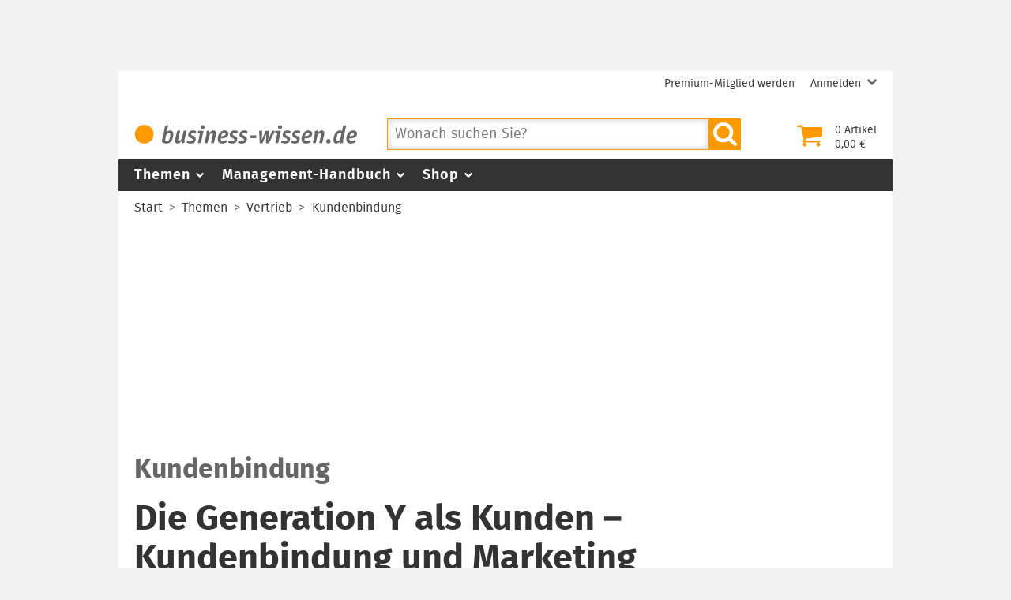

--- FILE ---
content_type: text/html; charset=utf-8
request_url: https://www.business-wissen.de/artikel/merkmale-der-generation-y-aus-marketingsicht/
body_size: 10630
content:
<!DOCTYPE html>
<html lang="de-DE">
<head>
    <meta charset="utf-8">

<!-- 
	This website is powered by TYPO3 - inspiring people to share!
	TYPO3 is a free open source Content Management Framework initially created by Kasper Skaarhoj and licensed under GNU/GPL.
	TYPO3 is copyright 1998-2026 of Kasper Skaarhoj. Extensions are copyright of their respective owners.
	Information and contribution at https://typo3.org/
-->


<title>Merkmale der Generation Y aus Marketingsicht</title>
<meta name="viewport" content="width=device-width, initial-scale=1">
<meta name="description" content="Lernen Sie das Kaufverhalten ✓ und die Merkmale ✓ der Generation Y kennen, um diese Zielgruppe zu erreichen.">
<meta name="robots" content="index,follow">
<meta name="canonical" content="https://www.business-wissen.de/artikel/merkmale-der-generation-y-aus-marketingsicht/">
<meta name="og:title" content="Merkmale der Generation Y aus Marketingsicht">
<meta name="og:description" content="Lernen Sie das Kaufverhalten ✓ und die Merkmale ✓ der Generation Y kennen, um diese Zielgruppe zu erreichen.">
<meta name="og:type" content="website">
<meta name="og:locale" content="de_DE">
<meta name="og:site_name" content="business-wissen.de">
<meta name="bwpage" content="12446">
<meta name="bwsection" content="article">
<meta name="bwcid" content="page_12446">
<meta name="bwgen" content="2026-01-27T10:28:23+01:00">


<link href="/static/bw/css/bwmain.css?1768233658" rel="stylesheet" >



<script src="/static/bw/ad/business-wissen.de.js?1769483402"></script>
<script src="https://securepubads.g.doubleclick.net/tag/js/gpt.js"></script>
<script type="application/ld+json">{"@context":"https:\/\/schema.org","@type":"Article","description":"Lernen Sie das Kaufverhalten \u2713 und die Merkmale \u2713 der Generation Y kennen, um diese Zielgruppe zu erreichen.","headline":"Kundenbindung: Die Generation Y als Kunden \u2013 Kundenbindung und Marketing","inLanguage":"de-DE","publisher":{"@type":"Organization","url":"https:\/\/www.business-wissen.de","name":"business-wissen.de","legalName":"b-WISE GmbH Business Wissen Information Service","@id":"https:\/\/www.business-wissen.de\/#organization"},"url":"https:\/\/www.business-wissen.de\/artikel\/merkmale-der-generation-y-aus-marketingsicht\/","breadcrumb":{"@type":"BreadcrumbList","itemListElement":[{"@type":"ListItem","item":{"@type":"WebPage","url":"https:\/\/www.business-wissen.de\/","name":"Start","@id":"https:\/\/www.business-wissen.de\/#webPage"},"position":1},{"@type":"ListItem","item":{"@type":"WebPage","url":"https:\/\/www.business-wissen.de\/thema\/","name":"Themen","@id":"https:\/\/www.business-wissen.de\/thema\/#webPage"},"position":2},{"@type":"ListItem","item":{"@type":"WebPage","url":"https:\/\/www.business-wissen.de\/thema\/vertrieb\/","name":"Vertrieb","@id":"https:\/\/www.business-wissen.de\/thema\/vertrieb\/#webPage"},"position":3},{"@type":"ListItem","item":{"@type":"WebPage","url":"https:\/\/www.business-wissen.de\/thema\/kundenbindung\/","name":"Kundenbindung","@id":"https:\/\/www.business-wissen.de\/thema\/kundenbindung\/#webPage"},"position":4}]},"alternativeHeadline":"Merkmale der Generation Y aus Marketingsicht","dateModified":"2023-12-07T07:08:17+01:00","datePublished":"2020-09-25T17:47:57+02:00","author":{"@type":"Person","name":"Sina-Michelle Ziegler","url":"https:\/\/www.business-wissen.de\/autor\/sina-michelle-ziegler\/","image":{"@type":"ImageObject","caption":"Sina-Michelle Ziegler","url":"https:\/\/www.business-wissen.de\/res\/autoren\/Ziegler_Sina-Michelle_bearb.PNG","@id":"https:\/\/www.business-wissen.de\/res\/autoren\/Ziegler_Sina-Michelle_bearb.PNG#imageObject"},"@id":"https:\/\/www.business-wissen.de\/autor\/sina-michelle-ziegler\/#person"},"@id":"https:\/\/www.business-wissen.de\/artikel\/merkmale-der-generation-y-aus-marketingsicht\/#article"}</script>
<script>window.dataLayer = window.dataLayer || [];</script>
<script>(function(w,d,s,l,i){w[l]=w[l]||[];w[l].push({'gtm.start':new Date().getTime(),event:'gtm.js'});var f=d.getElementsByTagName(s)[0],j=d.createElement(s),dl=l!='dataLayer'?'&l='+l:'';j.async=true;j.src='https://www.googletagmanager.com/gtm.js?id='+i+dl;f.parentNode.insertBefore(j,f);})(window,document,'script','dataLayer','GTM-P6TVPKJ6');</script>
<script>var _paq = _paq || [];if (window.location.href.indexOf("pk_campaign") == -1) {if (document.querySelector("link[rel='canonical']")) {_paq.push(["setCustomUrl",document.querySelector("link[rel='canonical']").getAttribute("href")]);}}_paq.push(["trackPageView"]);_paq.push(["enableLinkTracking"]);(function() {var u="//pi.business-wissen.de/js/";_paq.push(["setTrackerUrl", u]);_paq.push(["setAPIUrl", u]);_paq.push(["setSiteId",1]);var d=document, g=d.createElement("script"), s=d.getElementsByTagName("script")[0];g.type="text/javascript"; g.async=true; g.defer=true; g.src=u; s.parentNode.insertBefore(g,s);})();</script>
<script>(window.__ba = window.__ba || {}).publisher = window.__ba.publisher || {};
window.__ba.publisher.section = "wissen";
window.__ba.publisher.keywords = "fachartikel,kundenbindung";</script>
<script>var bwCartItems=0;var bwCartAmount="";var bwPm=false;var bwPmLock=false;var bwPmName="";</script>

<link rel="manifest" href="/static/bw/img/manifest.json" />
<link rel="shortcut icon" type="image/x-icon" href="/static/bw/img/favicon.ico" />
<link rel="icon" type="image/png" sizes="96x96" href="/static/bw/img/favicon.png" />
<link rel="apple-touch-icon" sizes="120x120" href="/static/bw/img/bw_apple-touch-120x120.png" />
<link rel="apple-touch-icon" sizes="152x152" href="/static/bw/img/bw_apple-touch-152x152.png" />
<link rel="apple-touch-icon" sizes="167x167" href="/static/bw/img/bw_apple-touch-167x167.png" />
<link rel="apple-touch-icon" sizes="180x180" href="/static/bw/img/bw_apple-touch-180x180.png" />
<link rel="icon" sizes="192x192" href="/static/bw/img/bw_android-chrome-192x192.png" />
<link rel="icon" type="image/svg+xml" sizes="any" href="/static/bw/img/bw_favicon.svg" />
<link rel="alternate" type="application/rss+xml" title="Neue Fachartikel bei business-wissen.de" href="https://www.business-wissen.de/rss/index.xml" />
<link rel="search" type="application/opensearchdescription+xml" href="/static/bw/sys/os.xml" title="business-wissen.de" />


</head>
<body class="dPage">

<!-- Google Tag Manager (noscript) -->
<noscript><iframe src="https://www.googletagmanager.com/ns.html?id=GTM-P6TVPKJ6" height="0" width="0" style="display:none;visibility:hidden"></iframe></noscript>
<!-- End Google Tag Manager (noscript) -->

<div class="pageWrapper">
	<div id="Ads_BA_BS" class="cAd cAdTopBanner"><script>document.querySelector("#Ads_BA_BS").addEventListener("__baSlotIsFilled", () => document.querySelector("#Ads_BA_BS").classList.add("BA-Ad-filled"));Ads_BA_AD("BS");</script></div>

	<div class="pageContainer">
		<header>
			<div class="pageHeader">
<div class="headerWrapper"><div class="userMenu"><ul class="userMenuList"><li class="nobupContent"><a href="/premium-mitgliedschaft/anmeldung/" class="menuItem"><span class="menuLabel label">Premium-Mitglied werden</span></a></li><li class="user hasSubmenu nobuContent"><a href="/login/?redirect_url=https%3A%2F%2Fwww.business-wissen.de%2Fartikel%2Fmerkmale-der-generation-y-aus-marketingsicht%2F&cHash=ffa01b5573f5b464cc1cdf7743385acc" class="menuItem"><span class="menuLabel label">Anmelden</span><svg class="icon iconAngleDown"><use xlink:href="/static/bw/img/symbol.svg#sAngleDown"/></svg></a><div class="subMenu"><ul class="metaSubMenu"><li><a href="/login/?redirect_url=https%3A%2F%2Fwww.business-wissen.de%2Fartikel%2Fmerkmale-der-generation-y-aus-marketingsicht%2F&cHash=ffa01b5573f5b464cc1cdf7743385acc" class="menuItem">Login</a></li><li><a href="/passwort-vergessen/" class="menuItem">Passwort vergessen</a></li></ul></div></li></ul></div>
<div class="headerHead"><div class="headerLeft"><a href="/"><svg class="logo image"><use xlink:href="/static/bw/img/symbol.svg#sLogo"/></svg></a></div><div class="headerRight"><a class="cart empty" href="/warenkorb/"><div class="cartIcon"><svg class="icon"><use xlink:href="/static/bw/img/symbol.svg#sCart"/></svg></div><div class="cartContent"><div class=""><span class="cartItemsNumber">0</span> Artikel</div><div class=""><span class="cartAmount">2,50</span> €</div></div></a><div class="mobileButton searchButton fPointer"><svg class="icon"><use xlink:href="/static/bw/img/symbol.svg#sSearch"/></svg></div><div class="mobileButton cartButton"><a href="/warenkorb/"><svg class="icon"><use xlink:href="/static/bw/img/symbol.svg#sCart"/></svg></a></div><div class="mobileButton mMenuButton"><div class="itemWrapper"><span class="lineItem"></span><span class="lineItem"></span><span class="lineItem"></span></div></div></div><div id="searchForm"><form class="autocomplete" method="get" name="data" action="/"><input type="hidden" name="id" value="84" id="searchUidInput" /><input type="hidden" name="doctype" value="0" id="searchDoctypeInput" /><div class="searchFormInput"><input name="q" placeholder="Wonach suchen Sie?" class="searchQuery" value="" type="text" autocomplete="off" /></div><button type="submit" class="fPointer"><svg class="icon"><use xlink:href="/static/bw/img/symbol.svg#sSearch"/></svg></button></form></div>
</div>
</div></div>

			<div class="pageNavigation"><div class="navigationWrapper"><nav class="mainMenu"><ul><li class="hasSubmenu"><a class="menuItem" href="/thema/">Themen<svg class="icon fIcon-1 iconAngleDown"><use xlink:href="/static/bw/img/symbol.svg#sAngleDown"/></svg></a><div class="subMenuWrapper"><div class="mainSubMenu"><div class="subMenuContainer"><a class="menuItem" href="/thema/arbeitsmethoden/">Arbeitsmethoden</a><a class="menuItem" href="/thema/beschaffung/">Beschaffung</a><a class="menuItem" href="/thema/controlling/">Controlling</a><a class="menuItem" href="/thema/fuehrung/">Führung</a><a class="menuItem" href="/thema/iuk-technik/">Informationstechnik</a></div><div class="subMenuContainer"><a class="menuItem" href="/thema/marketing/">Marketing</a><a class="menuItem" href="/thema/organisation/">Organisation</a><a class="menuItem" href="/thema/personal/">Personal</a><a class="menuItem" href="/thema/produktmanagement/">Produktmanagement</a><a class="menuItem" href="/thema/projektmanagement/">Projektmanagement</a></div><div class="subMenuContainer"><a class="menuItem" href="/thema/prozessmanagement/">Prozessmanagement</a><a class="menuItem" href="/thema/qualitaetsmanagement/">Qualitätsmanagement</a><a class="menuItem" href="/thema/unternehmensfuehrung/">Unternehmensführung</a><a class="menuItem" href="/thema/vertrieb/">Vertrieb</a></div></div></div>
</li><li class="hasSubmenu"><a class="menuItem" href="/management-handbuch/">Management-Handbuch<svg class="icon fIcon-1 iconAngleDown"><use xlink:href="/static/bw/img/symbol.svg#sAngleDown"/></svg></a><div class="subMenuWrapper"><div class="mainSubMenu"><div class="subMenuContainer"><a class="menuItem" href="/management-handbuch/arbeitstechniken/">Arbeitstechniken</a><a class="menuItem" href="/management-handbuch/beruf-karriere/">Beruf + Karriere</a><a class="menuItem" href="/management-handbuch/beschaffung/">Beschaffung</a><a class="menuItem" href="/management-handbuch/controlling-buchhaltung/">Controlling</a><a class="menuItem" href="/management-handbuch/unternehmensfinanzierung/">Finanzierung</a></div><div class="subMenuContainer"><a class="menuItem" href="/management-handbuch/mitarbeiterfuehrung/">Führung</a><a class="menuItem" href="/management-handbuch/marketing/">Marketing</a><a class="menuItem" href="/management-handbuch/organisation/">Organisation</a><a class="menuItem" href="/management-handbuch/personalmanagement/">Personal</a><a class="menuItem" href="/management-handbuch/produktmanagement/">Produktmanagement</a></div><div class="subMenuContainer"><a class="menuItem" href="/management-handbuch/projektmanagement/">Projektmanagement</a><a class="menuItem" href="/management-handbuch/qualitaetsmanagement/">Qualitätsmanagement</a><a class="menuItem" href="/management-handbuch/unternehmensfuehrung/">Unternehmensführung</a><a class="menuItem" href="/management-handbuch/vertrieb/">Vertrieb</a></div></div></div>
</li><li class="hasSubmenu"><a class="menuItem" href="/shop/">Shop<svg class="icon fIcon-1 iconAngleDown"><use xlink:href="/static/bw/img/symbol.svg#sAngleDown"/></svg></a><div class="subMenuWrapper"><div class="mainSubMenu"><div class="subMenuContainer"><a class="menuItem" href="/shop/themen/arbeitsmethoden/">Arbeitsmethoden</a><a class="menuItem" href="/shop/themen/beschaffung/">Beschaffung</a><a class="menuItem" href="/shop/themen/controlling/">Controlling</a><a class="menuItem" href="/shop/themen/fuehrung/">Führung</a><a class="menuItem" href="/shop/themen/marketing/">Marketing</a></div><div class="subMenuContainer"><a class="menuItem" href="/shop/themen/organisation/">Organisation</a><a class="menuItem" href="/shop/themen/personal/">Personal</a><a class="menuItem" href="/shop/themen/produktmanagement/">Produktmanagement</a><a class="menuItem" href="/shop/themen/projektmanagement/">Projektmanagement</a><a class="menuItem" href="/shop/themen/prozessmanagement/">Prozessmanagement</a></div><div class="subMenuContainer"><a class="menuItem" href="/shop/themen/qualitaetsmanagement/">Qualitätsmanagement</a><a class="menuItem" href="/shop/themen/unternehmensfuehrung/">Unternehmensführung</a><a class="menuItem" href="/shop/themen/vertrieb/">Vertrieb</a></div></div></div>
</li><li class="hasSubmenu nobupContent login"><span class="menuItem">Anmelden<svg class="icon fIcon-1 iconAngleDown"><use xlink:href="/static/bw/img/symbol.svg#sAngleDown"/></svg></span><div class="subMenuWrapper"><div class="mainSubMenu"><div class="subMenuContainer"><div class="menuItem"><a href="/login/?redirect_url=https%3A%2F%2Fwww.business-wissen.de%2Fartikel%2Fmerkmale-der-generation-y-aus-marketingsicht%2F&cHash=ffa01b5573f5b464cc1cdf7743385acc">Login</a></div><div class="menuItem"><a href="/passwort-vergessen/">Passwort vergessen</a></div></div></div></div>
<li class="nobupContent become-premium"><a class="menuItem" href="/premium-mitgliedschaft/anmeldung/">Premium-Mitglied werden</a></li><li class="bupContent user"><a class="menuItem" href="/kundencenter/"><svg class="icon menuIcon"><use xlink:href="/static/bw/img/symbol.svg#sUser"/></svg><span class="menuLabel">Mein Konto</span></a></li><li class="bupContent logout"><a class="menuItem" href="/login/?login=logout&cHash=57ddd696a612171755d92049b62c5c7c"><svg class="icon fIcon-2 menuIcon"><use xlink:href="/static/bw/img/symbol.svg#sLogout"/></svg><span class="menuLabel">Abmelden</span></a></li></ul></nav>
</div></div>

			<div class="pageBreadcrumb"><div class="breadcrumbWrapper"><nav class="breadcrumb"><ul><li><a href="/">Start</a></li><li><a href="/thema/">Themen</a></li><li><a href="/thema/vertrieb/">Vertrieb</a></li><li><a href="/thema/kundenbindung/">Kundenbindung</a></li></ul></nav></div></div>

		</header>
		<main>
			<div id="Ads_BA_FLB" class="cAd cAdBillboard"><script>document.querySelector("#Ads_BA_FLB").addEventListener("__baSlotIsFilled", () => document.querySelector("#Ads_BA_FLB").classList.add("BA-Ad-filled"));Ads_BA_AD("FLB");</script></div>

			
	<article class="cPage cArticlePage">
		<div class="cPageHead">
<div class="cPageMeta"><h1><span class="supTitle">Kundenbindung</span><span class="title">Die Generation Y als Kunden – Kundenbindung und Marketing</span></h1><div class="lead">Wie erreichen Sie die Generation Y? Welche Besonderheiten dieser Kundengruppe sollten Sie kennen? In diesem Artikel erfahren Sie außerdem, wie Sie Menschen aus dieser Gruppe an Ihr Unternehmen binden.</div></div>
</div>

		<div class="cPageContent">
			<div id="Ads_BA_CAD2" class="cAd cAdCad2"><script>document.querySelector("#Ads_BA_CAD2").addEventListener("__baSlotIsFilled", () => document.querySelector("#Ads_BA_CAD2").classList.add("BA-Ad-filled"));Ads_BA_AD("CAD2");</script></div>

			<div id="c60716" class="cBlock">
<div class="cBody cBodyText"><h2>Was zeichnet die Generation Y aus?</h2><p>Die Generation Y als Kundengruppe sondiert den Markt zunächst sehr genau, bevor sie eine endgültige Entscheidung trifft. Preise und Serviceleistungen werden genau verglichen, Bewertungen gelesen und Produktalternativen recherchiert.</p>
<p>Daher ist es besonders wichtig, eine starke und vor allem emotionale Bindung zur Generation Y aufzubauen, sodass ein Kunde aus dieser Kundengruppe nicht zur Konkurrenz abwandert.</p></div></div><div id="c60717" class="cBlock">
<div class="cBody cBodyText"><h2>Was beduetet Generation Y?</h2><p>Die Mitglieder der Generation Y sind jene Personen, die zwischen 1980 und 1999 geboren wurden. Sie werden auch als Digital Natives, Generation Me oder Millennials bezeichnet.</p>
<p>Das Y steht für das englische „WHY?“, was im Deutschen „Warum?“ bedeutet. Dieses „Warum?“ begleitet das Denken und Handeln der Generation Y.</p></div></div><aside class="cBlock cAside cAsideProduct"><div class="cHeading"><span>Produktempfehlung</span></div><div class="cBody cList"><article class="cItem product hasImage"><div class="cItemImage"><a href="/produkt/2590/kundensegmentierung/" data-adclick="4:2:product_2590"><img src="/static/img/product/99082/sm_99082_4fd199ca7f144757eff468fc1cd6edc4.png" width="160" /></a></div><div class="cItemBody"><a href="/produkt/2590/kundensegmentierung/" class="cItemLink" data-adclick="4:2:product_2590"><div class="heading"><span class="supTitle">Dokumentenpaket</span><span class="title">Kundensegmentierung</span></div><div class="description"><div class="teaser">Kunden in unterschiedliche Kundensegmente einteilen ▪ Modelle zur Abgrenzung von Zielgruppen für Produkte und Werbung ▪ mit Vorlagen zum Persona-Konzept ▪ und für die Clusteranalyse</div><div class="teaser">64 Seiten E-Book, 5 Excel-Vorlagen, 8 Vorlagen und 1 Formular</div><div class="price"><div class="priceRegular"><span class="totalPrice">15,80</span></div></div></div></a></div></article>
</div></aside><div id="c60718" class="cBlock">
<div class="cBody cBodyText"><h2>Kaufverhalten und Merkmale der Generation Y</h2><p>Bis heute sind die charakteristischen Merkmale der Generation&nbsp;Y nicht klar definiert: Es sind Individualisten mit vielen Gemeinsamkeiten. Ein einheitliches Bild ist nicht erkennbar.</p>
<p>Was bekannt ist: Die Generation&nbsp;Y hat eine hohe Kaufkraft und einen enormen Anspruch an die Serviceleistungen und zwischenmenschlichen Beziehungen zum Unternehmen.</p>
<p>Die Mitglieder sind sehr in Marketing und Technologie versiert und schätzen virales Marketing besonders. Folgende Merkmale prägen die Menschen der Generation&nbsp;Y:</p><ul> 	<li>Wunsch nach genügend Freiräumen zur Selbstverwirklichung</li> 	<li>ausgeglichenes Verhältnis zwischen Beruf und Freizeit</li> 	<li>Konsumdenken und Individualismus</li> 	<li>Zukunftssorgen wie Klimawandel, Finanz- und Wirtschaftskrisen</li> 	<li>Hinterfragen bestehender Strukturen</li> 	<li>Lebensfreude wichtiger als Status und Prestige</li> </ul></div></div><div id="Ads_BA_VID" class="cAd cAdVideo"><script>document.querySelector("#Ads_BA_VID").addEventListener("__baSlotIsFilled", () => document.querySelector("#Ads_BA_VID").classList.add("BA-Ad-filled"));Ads_BA_AD("VID");</script></div>
<div id="c60719" class="cBlock">
<div class="cBody cBodyText"><h2>Welche Kommunikationskanäle die Generation Y bevorzugt</h2><p>Die Generation&nbsp;Y ist mit der digitalen Welt groß geworden. Schnelle Kommunikation via Computer oder Smartphone werden als selbstverständlich wahrgenommen und gehören zum Alltag. Diese bevorzugten Kommunikationswege spiegeln sich auch in der Kommunikation mit Unternehmen wider. Mitglieder der Generation&nbsp;Y kommunizieren ganz unkompliziert via E-Mail, Chat oder App. Auch soziale Netzwerke stehen bei der Interaktion mit Unternehmen im Mittelpunkt.<br> <br> <strong>Chats</strong> können etwa ein Kommunikationsweg für Anfragen, Probleme oder Reklamationen sein. Wohingegen <strong>Social-Media-Kanäle</strong> eher dazu geeignet sind, exklusiven Content anzubieten, Vertrauen aufzubauen und die Marke im Bewusstsein dieser Kunden zu stärken. Dafür bieten Social-Media-Kanäle viele Möglichkeiten für die Interaktion mit den einzelnen Menschen der Generation&nbsp;Y.</p></div></div><aside class="cBlock cAside cAsideArticle"><div class="cHeading"><span>Weiterlesen</span></div><div class="cBody cList"><article class="cItem hasImage"><div class="cItemImage"><a href="/hb/persona-erstellen-anleitung-beispiel-vorlagen/" data-adclick="4:1:article_12278"><div class="chapterIcon"><div class="iconChapterNumber">082</div><svg class="icon iconChapter"><use xlink:href="/static/bw/img/symbol.svg#sChapter"/></svg></div></a></div><div class="cItemBody"><a href="/hb/persona-erstellen-anleitung-beispiel-vorlagen/" data-adclick="4:1:article_12278" class="cItemLink"><div class="heading"><span class="supTitle">Kundensegmentierung</span><span class="title">Mit dem Persona-Konzept Kundensegmente beschreiben</span></div><div class="description"><div class="teaser">Wie Sie Ihre Kunden als Persona beschreiben und damit alle kauf- und entscheidungsrelevanten Aspekte in einer anschaulichen, einfachen und nützlichen Übersicht zusammenfassen.</div></div></a></div></article>
</div></aside>
<div id="c60720" class="cBlock">
<div class="cBody cBodyText"><h2>Wie Sie die Generation Y erreichen</h2><p>Sprachlich hat die Generation&nbsp;Y folgende Präferenzen:</p><ul> 	<li>kurze Formulierungen</li> 	<li>klare Texte</li> 	<li>Verwendung von Abkürzungen</li> </ul><p>Emojis stellen dabei persönliche Stimmungslagen und Gefühle dar. Der Tonfall ist eher freundschaftlich und umgangssprachlich, nicht akademisch. Die „Du-Politik“ soll eine persönliche Beziehung herstellen.</p>
<p>Die Generation Y wünscht sich Transparenz und Offenheit auf allen Kommunikationswegen. Zum Beispiel bei einer Bestellung im Online-Shop: Der Bestellstatus sollte immer aktuell und transparent sein, zusätzliche Information zur Bestellung, zum Versand, zum Produkt oder zu anderen passenden Produkten sind interessant und ein Echtzeit-Versand-Tracking wird geschätzt. Die Mitglieder sind wissbegierig und wünschen sich eine authentische und ehrliche Kommunikation auf Augenhöhe.</p></div></div><div id="c60721" class="cBlock">
<div class="cBody cBodyText"><h2>Generation Y steht für neue Werte ein</h2><p>Die individuelle Weiterentwicklung und die Entfaltung des eigenen Potenzials liegen der Generation&nbsp;Y am Herzen. Dies lässt sich nutzen, indem Mitglieder dieser Generation in den Produktentwicklungsprozess eingebunden werden. Co-Kreation als Maßnahme kann zum Beispiel zu einer langfristigen Innovationsstrategie werden.</p></div></div><aside class="cBlock cAside cAsideArticle"><div class="cHeading"><span>Weiterlesen</span></div><div class="cBody cList"><article class="cItem hasImage"><div class="cItemImage"><a href="/hb/kundeninformationen-sammeln-und-analysieren/" data-adclick="4:1:article_11103"><div class="chapterIcon"><div class="iconChapterNumber">010</div><svg class="icon iconChapter"><use xlink:href="/static/bw/img/symbol.svg#sChapter"/></svg></div></a></div><div class="cItemBody"><a href="/hb/kundeninformationen-sammeln-und-analysieren/" data-adclick="4:1:article_11103" class="cItemLink"><div class="heading"><span class="supTitle">Kundenanalyse</span><span class="title">Informationen zum Kunden sammeln</span></div><div class="description"><div class="teaser">Durch eine Kundenanalyse lernen Sie Ihre Kunden kennen. Aber wie funktioniert die Kundenanalyse? Welche Kundendaten sind wirklich wichtig? Und welche Ziele verfolgen Unternehmen mit der Auswertung?</div></div></a></div></article>
</div></aside>

		</div>
		<div class="cPageSidebar">
			<aside class="cBlock cArticleInfo cAuthor"><div class="cBlockHeading">Autorin</div><div class="cBody cList"><div class="cItem"><a rel="author" href="/autor/sina-michelle-ziegler/"><figure class="person"><img src="/res/_processed_/b/f/csm_Ziegler_Sina-Michelle_bearb_8d4389597f.png" alt="Sina-Michelle Ziegler" title="Sina-Michelle Ziegler" width="120" height="120" /></figure></a><div class="name"><a rel="author" href="/autor/sina-michelle-ziegler/">Sina-Michelle Ziegler</a></div><div class="description">Expertin für Unternehmenskommunikation</div><div class="company"><a href="https://www.praemie-direkt.de" target="_blank" class="externalLink">PRÄMIE DIREKT GmbH</a></div></div></div></aside><aside class="cBlock cArticleInfo cRating"><div class="cBlockHeading">Artikel bewerten</div><div class="cBody fPointer"><div class="cRatingCanvas"><div class="icon iconRating iconRatingOn bwRatingStar1"></div><div class="icon iconRating iconRatingOn bwRatingStar2"></div><div class="icon iconRating iconRatingOn bwRatingStar3"></div><div class="icon iconRating iconRatingOn bwRatingStar4"></div><div class="icon iconRating iconRatingHalf bwRatingStar5"></div></div> <span class="info label">(<span class="bwRatingCount">2</span> <span class="bwRatingCountLabel">Bewertungen</span>)</span></div></aside>
<aside class="cBlock cArticleInfo cSocialMedia"><div class="cBlockHeading">Artikel teilen</div><div class="cBody"><a class="facebook iconShare" href="https://www.facebook.com/sharer.php?u=https%3A%2F%2Fwww.business-wissen.de%2Fartikel%2Fmerkmale-der-generation-y-aus-marketingsicht%2F%3Fref%3Dfb&" title="Diesen Artikel bei Facebook teilen" target="_blank"><svg class="icon"><use xlink:href="/static/bw/img/symbol.svg#sFacebook"/></svg></a><a class="xblog iconShare" href="https://twitter.com/intent/tweet?url=https%3A%2F%2Fwww.business-wissen.de%2Fartikel%2Fmerkmale-der-generation-y-aus-marketingsicht%2F%3Fref%3Dtw&text=Merkmale+der+Generation+Y+aus+Marketingsicht&" title="Diesen Artikel bei X teilen" target="_blank"><svg class="icon"><use xlink:href="/static/bw/img/symbol.svg#sXblog"/></svg></a><a class="linkedin iconShare" href="https://www.linkedin.com/shareArticle?mini=true&url=https%3A%2F%2Fwww.business-wissen.de%2Fartikel%2Fmerkmale-der-generation-y-aus-marketingsicht%2F%3Fref%3Dli&title=Merkmale+der+Generation+Y+aus+Marketingsicht&" title="Diesen Artikel bei LinkedIn teilen" target="_blank"><svg class="icon"><use xlink:href="/static/bw/img/symbol.svg#sLinkedin"/></svg></a><a class="xing iconShare" href="https://www.xing.com/spi/shares/new?url=https%3A%2F%2Fwww.business-wissen.de%2Fartikel%2Fmerkmale-der-generation-y-aus-marketingsicht%2F%3Fref%3Dxi&" title="Diesen Artikel bei Xing teilen" target="_blank"><svg class="icon"><use xlink:href="/static/bw/img/symbol.svg#sXing"/></svg></a><a class="mail iconShare" href="mailto:?subject=Merkmale%20der%20Generation%20Y%20aus%20Marketingsicht&body=Ein%20interessanter%20Artikel%20bei%20business-wissen.de%3A%0A%0A%2AMerkmale%20der%20Generation%20Y%20aus%20Marketingsicht%2A%0A%0Ahttps%3A%2F%2Fwww.business-wissen.de%2Fartikel%2Fmerkmale-der-generation-y-aus-marketingsicht%2F%0A%0A" title="per E-Mail verschicken" target="_blank"><svg class="icon"><use xlink:href="/static/bw/img/symbol.svg#sEmail"/></svg></a></div></aside><aside class="cBlock cArticleInfo"><div class="cBlockHeading">zuletzt aktualisiert</div><time class="cBody datePublished">7. Dezember 2023</time></aside>
			<div id="Ads_BA_CAD" class="cAd cAdCad"><script>document.querySelector("#Ads_BA_CAD").addEventListener("__baSlotIsFilled", () => document.querySelector("#Ads_BA_CAD").classList.add("BA-Ad-filled"));Ads_BA_AD("CAD");</script></div>

			<div id="Ads_BA_BUT" class="cAd cAdBut"><script>document.querySelector("#Ads_BA_BUT").addEventListener("__baSlotIsFilled", () => document.querySelector("#Ads_BA_BUT").classList.add("BA-Ad-filled"));Ads_BA_AD("BUT");</script></div>

			<div id="Ads_BA_BUT2" class="cAd cAdBut2"><script>document.querySelector("#Ads_BA_BUT2").addEventListener("__baSlotIsFilled", () => document.querySelector("#Ads_BA_BUT2").classList.add("BA-Ad-filled"));Ads_BA_AD("BUT2");</script></div>

			<aside class="cBlock ctaPremium stickyBox"><div class="ctaCard"><div class="cardText">Alles sofort lesen & Vorlagen herunterladen.</div><div class="cardPrice">→ nur <span class="price trailingCurrency"><span class="priceRegular"><span class="totalPrice">66,00</span></span></span> pro Jahr*</div><div class="cardFootnote">*Preis enthält 19% MwSt. und ist gültig in Deutschland. In anderen Ländern ggf. abweichend.</div><div class="linkButton"><a href="/premium-mitgliedschaft/anmeldung/" class="button" data-adclick="5:0:page_86">Jetzt Premium-Mitglied werden</a></div></div></aside>
		</div>
	</article>
	
		<section class="cStage">
			<h2 class="cStageHeading"><span>Dazu im Management-Handbuch</span></h2>
			<div class="cStageBody cList">
				
					<article class="cItem hasImage"><div class="cItemImage"><a href="/hb/persona-erstellen-anleitung-beispiel-vorlagen/"><div class="chapterIcon"><div class="iconChapterNumber">082</div><svg class="icon iconChapter"><use xlink:href="/static/bw/img/symbol.svg#sChapter"/></svg></div></a></div><div class="cItemBody"><a href="/hb/persona-erstellen-anleitung-beispiel-vorlagen/" class="cItemLink"><div class="heading"><span class="title">Mit dem Persona-Konzept Kundensegmente beschreiben</span></div><div class="description"><div class="teaser">Wie Sie Ihre Kunden als Persona beschreiben und damit alle kauf- und entscheidungsrelevanten Aspekte in einer anschaulichen, einfachen und nützlichen Übersicht zusammenfassen.</div></div></a></div></article>

					<article id="nativendo-infeed" class="cItem cAd"></article>

				
					<article class="cItem chapter hasImage"><div class="cItemImage"><a href="/kapitel/kundenanalyse/"><div class="chapterIcon"><div class="iconChapterNumber">010</div><svg class="icon iconChapter"><use xlink:href="/static/bw/img/symbol.svg#sChapter"/></svg></div></a></div><div class="cItemBody"><a href="/kapitel/kundenanalyse/" class="cItemLink"><div class="heading"><span class="supTitle">Kapitel 010</span><span class="title">Kundenanalyse</span></div><div class="description"><div class="teaser">Informationen über Kunden sammeln und auswerten ▪ Kundenerwartungen und Anforderungen verstehen ▪ mit Excel-Tool für die Berechnung des Kundenwerts</div><div class="teaser">58 Seiten E-Book, 14 Excel-Vorlagen, 12 Vorlagen und 2 Formulare</div></div></a></div></article>

					
				
			</div>
		</section>
	

	
		<section class="cStage cStageColumns">
			<h2 class="cStageHeading"><span>Weiterlesen</span></h2>
			<div class="cStageBody cList">
				
					<article class="cItem"><div class="cItemBody"><a href="https://www.business-wissen.de/artikel/kundenbeirat-einrichten-emotionale-kundenbindung-staerken/" class="cItemLink"><div class="heading"><span class="supTitle">Kundenbindung</span><span class="title">So setzen Sie einen Kundenbeirat ein</span></div><div class="description"><div class="teaser">Ein Kundenbeirat stellt eine emotionale Bindung zwischen Kunden und Unternehmen her. Er schafft Vertrauen, hilft, Produkte und Services zu verbessern, und kann neue Geschäftsideen generieren. Wie wird…</div></div></a></div></article>

				
					<article class="cItem"><div class="cItemBody"><a href="/artikel/mustervorlage-inhalt-einer-auftragsbestaetigung/" class="cItemLink"><div class="heading"><span class="supTitle">Verkaufsabschluss</span><span class="title">Inhalt einer Auftragsbestätigung – Mustervorlage</span></div><div class="description"><div class="teaser">Nach Vertragsabschluss kann eine Auftragsbestätigung helfen, die Kundenzufriedenheit zu steigern und Bedenken auszuräumen. Welche Inhalte gehören in eine schriftliche Auftragsbestätigung? Zwei…</div></div></a></div></article>

				
					<article class="cItem"><div class="cItemBody"><a href="/artikel/kundenorientierung-im-unternehmen-verankern/" class="cItemLink"><div class="heading"><span class="supTitle">Kundenbeziehung</span><span class="title">Wie echte Kundenorientierung im Unternehmen verankert wird</span></div><div class="description"><div class="teaser">Echte Kundenorientierung ist weit mehr als das Gegengeschäft „Kundenbedürfnis erfüllen und dafür Auftrag erhalten“. Sie basiert auf der Haltung der Führungskräfte und der Mitarbeitenden, die das Wohl…</div></div></a></div></article>

				
			</div>
		</section>
	
	
		<section class="cStage">
			<h2 class="cStageHeading"><span>Vorlagen nutzen</span></h2>
			<div class="cStageBody cStageBodyImage cList">
				
					<article class="cItem product hasImage"><div class="cItemImage"><a href="/produkt/5897/optimale-bestellmenge-und-optimale-losgroesse-nach-der-andler-formel/"><img src="/static/img/product/9911753/sm_9911753_73ba3ae59baee197bf1b1dd9cbaeb50f2f88ecd7.png" width="160" /></a></div><div class="cItemBody"><a href="/produkt/5897/optimale-bestellmenge-und-optimale-losgroesse-nach-der-andler-formel/" class="cItemLink"><div class="heading"><span class="supTitle">Excel-Vorlage</span><span class="title">Optimale Bestellmenge und optimale Losgröße nach der Andler-Formel</span></div><div class="description"><div class="teaser">2 Tabellen + Diagramm</div><div class="price"><div class="priceRegular"><span class="totalPrice">4,80</span></div></div></div></a></div></article>

				
					<article class="cItem product hasImage"><div class="cItemImage"><a href="/produkt/8892/8-wochen-plan-fuer-digitales-onboarding/"><img src="/static/img/product/9911903/sm_9911903_8fd3bd54aa97d63634cc650574d04a945b123bb0.png" width="160" /></a></div><div class="cItemBody"><a href="/produkt/8892/8-wochen-plan-fuer-digitales-onboarding/" class="cItemLink"><div class="heading"><span class="supTitle">Vorlage</span><span class="title">8-Wochen-Plan für digitales Onboarding</span></div><div class="description"><div class="teaser">So gelingt das digitale Onboarding ▪ Neue Mitarbeitende Schritt für Schritt einarbeiten ▪ fachlich kompetent machen und ▪ sozial integrieren</div><div class="teaser">5 Seiten</div><div class="price"><div class="priceRegular"><span class="totalPrice">5,80</span></div></div></div></a></div></article>

				
					<article class="cItem product hasImage"><div class="cItemImage"><a href="/produkt/8633/qualitaetsregelkarte-mit-messdaten-und-auswertung/"><img src="/static/img/product/9926702/sm_9926702_257d16daf2e7eb0727f99b042eb148e7d889840e.png" width="160" /></a></div><div class="cItemBody"><a href="/produkt/8633/qualitaetsregelkarte-mit-messdaten-und-auswertung/" class="cItemLink"><div class="heading"><span class="supTitle">Excel-Vorlage</span><span class="title">Qualitätsregelkarte mit Messdaten und Auswertung</span></div><div class="description"><div class="teaser">Beliebig viele Stichproben und Messwerte erfassen ▪ Verlauf der Messungen im Diagramm erkennen ▪ Abweichungen von Soll- und Toleranzwerten visualisieren</div><div class="teaser">2 Tabellen + Diagramm</div><div class="price"><div class="priceRegular"><span class="totalPrice">7,80</span></div></div></div></a></div></article>

				
			</div>
		</section>
	

	
	<section class="cStage cStageColumns">
		<h2 class="cStageHeading"><span>Excel-Tipps</span></h2>
		<div class="cStageBody cList">
			
				<article class="cItem"><div class="cItemBody"><a href="/artikel/power-query-wie-sie-selbst-definierte-listen-erstellen/" class="cItemLink"><div class="heading"><span class="supTitle">Power Query</span><span class="title">Wie Sie selbst definierte Listen erstellen</span></div><div class="description"><div class="teaser">Mit diesen M-Code-Befehlen erzeugen Sie in Power Query schnell und einfach Listen für Ihre Zwecke zur Datenauswertung. Zum Beispiel Listen mit Zahlen, Begriffen oder Datumswerten.</div></div></a></div></article>

			
				<article class="cItem"><div class="cItemBody"><a href="/artikel/excel-tipp-jahresbudget-mit-power-query-auf-monate-aufteilen/" class="cItemLink"><div class="heading"><span class="supTitle">Excel-Tipp</span><span class="title">Jahresbudget mit Power Query auf Monate aufteilen</span></div><div class="description"><div class="teaser">Wie Sie mithilfe von Power Query Zahlen in umfangreichen Listen schnell und einfach auf mehrere Zeilen aufteilen. Zum Beispiel das Jahresbudget mehrerer Abteilungen auf einzelne Monate.</div></div></a></div></article>

			
				<article class="cItem"><div class="cItemBody"><a href="/artikel/excel-tipp-laufende-summen-in-power-query-berechnen/" class="cItemLink"><div class="heading"><span class="supTitle">Excel-Tipp</span><span class="title">Laufende Summen in Power Query berechnen</span></div><div class="description"><div class="teaser">Erfahren Sie, wie Sie in Power Query einen fortlaufenden Saldo (laufende Summe) mit der Funktion List.Range und List.Sum berechnen können.</div></div></a></div></article>

			
		</div>
		<div class="cStageFoot"><a class="fLinkLine" href="/excel-tipps/">Mehr Excel-Tipps</a></div>
	</section>



			<div id="Ads_BA_TEXT" class="cAd cAdText"><script>document.querySelector("#Ads_BA_TEXT").addEventListener("__baSlotIsFilled", () => document.querySelector("#Ads_BA_TEXT").classList.add("BA-Ad-filled"));Ads_BA_AD("TEXT");</script></div>

		</main>
		<footer class="pageFooter">
			<div class="footerWrapper"><nav><div class="cHeading">Hilfe &amp; Service</div><ul class="footerMenu"><li><a href="/ueber-uns/">Über uns</a></li><li><a href="/faq/">Fragen &amp; Antworten</a></li><li><a href="/kontakt/">Kontakt</a></li><li><a href="/impressum/">Impressum</a></li><li><a href="/datenschutz/">Datenschutz</a></li><li><a onclick="Ads_BA_privacyManager(562521)" class="fPointer">Datenschutzeinstellungen</a></li><li><a href="/nutzungs-und-geschaeftsbedingungen/">Nutzungs- und Geschäftsbedingungen</a></li><li><a href="/nutzungs-und-geschaeftsbedingungen/#c2">Widerrufsrecht</a></li><li><a href="/media-daten/">Media-Daten</a></li><li><a href="/gastautorin-werden/">Gastautor werden</a></li><li><a href="/kostenlose-downloads/">Kostenlose Vorlagen</a></li><li><a href="/newsletter/">Newsletter</a></li><li><a href="/rss-newsfeed/">RSS-Newsfeed</a></li></ul></nav>
<nav><div class="cHeading">Themen</div><ul class="footerMenu"><li><a href="/thema/arbeitsmethoden/">Arbeitsmethoden</a></li><li><a href="/thema/beschaffung/">Beschaffung</a></li><li><a href="/thema/controlling/">Controlling</a></li><li><a href="/thema/fuehrung/">Führung</a></li><li><a href="/thema/iuk-technik/">Informationstechnik</a></li><li><a href="/thema/marketing/">Marketing</a></li><li><a href="/thema/organisation/">Organisation</a></li><li><a href="/thema/personal/">Personal</a></li><li><a href="/thema/produktmanagement/">Produktmanagement</a></li><li><a href="/thema/projektmanagement/">Projektmanagement</a></li><li><a href="/thema/prozessmanagement/">Prozessmanagement</a></li><li><a href="/thema/qualitaetsmanagement/">Qualitätsmanagement</a></li><li><a href="/thema/unternehmensfuehrung/">Unternehmensführung</a></li><li><a href="/thema/vertrieb/">Vertrieb</a></li></ul></nav>
<div><div class="cHeading">business-wissen.de</div><div class="fSpaceBottom-2">b-WISE GmbH<br />Business Wissen Information Service<br />Bismarckstraße 21<br />76133 Karlsruhe<br />DEUTSCHLAND</div><div><div class="cContactItem"><svg class="icon fIcon-1"><use xlink:href="/static/bw/img/symbol.svg#sPhone"/></svg><a href="tel:+49721183970" class="telephone">Telefon +49 721 18397-0</a></div><div class="cContactItem"><svg class="icon fIcon-1"><use xlink:href="/static/bw/img/symbol.svg#sEmail"/></svg><a href="mailto:service@business-wissen.de" class="email">service@business-wissen.de</a></div></div></div>
</div><div class="footerSocial cSocialMedia"><a class="xing iconShare" href="https://www.xing.com/news/pages/business-wissen-de-654" target="_blank"><svg class="icon"><use xlink:href="/static/bw/img/symbol.svg#sXing"/></svg></a><a class="rss iconShare" href="https://www.business-wissen.de/rss/" target="_blank"><svg class="icon fIcon-4"><use xlink:href="/static/bw/img/symbol.svg#sRss"/></svg></a></div>

			<div id="Ads_BA_FOOT" class="cAd cAdFoot"><script>document.querySelector("#Ads_BA_FOOT").addEventListener("__baSlotIsFilled", () => document.querySelector("#Ads_BA_FOOT").classList.add("BA-Ad-filled"));Ads_BA_AD("FOOT");</script></div>

			<div class="footerSocket"><a href="/" class="svgLink"><svg class="logo"><use xlink:href="/static/bw/img/symbol.svg#sLogoBright"/></svg></a></div>
		</footer>
		<div class="topButton"><button title="nach oben"></button></div>
		<div class="cAd cAdSky"><div id="Ads_BA_SKY"><script>document.querySelector("#Ads_BA_SKY").addEventListener("__baSlotIsFilled", () => document.querySelector("#Ads_BA_SKY").classList.add("BA-Ad-filled"));Ads_BA_AD("SKY");</script></div></div>

	</div>
	<div class="pageNavOverlay"></div>
</div>


<script src="/static/bw/js/jquery-3.7.1.min.js?1714116433"></script>
<script src="/static/bw/js/jquery.detect_swipe.js?1527850517"></script>
<script src="/static/bw/js/swiper-11.1.3.min.js?1716562757"></script>
<script src="/static/bw/js/featherlight-1.7.14.min.js?1714742442"></script>
<script src="/static/bw/js/featherlight-1.7.14.gallery.min.js?1714742443"></script>
<script src="/static/bw/js/jquery.sticky-kit.min.js?1527850516"></script>
<script src="/static/bw/js/jquery.autocomplete.min.js?1527850518"></script>
<script src="/static/bw/js/bwMain.js?1768233669"></script>
<script src="/static/bw/js/bwEventTracking.js?1749135876"></script>
<script src="/static/bw/js/bwRating.js?1730689021"></script>
<script>(function() {var s=document.createElement("script");s.type="text/javascript";s.async=true;s.src="https://d.ba-content.de/cds/delivery/init";var sc=document.getElementsByTagName("script")[0];sc.parentNode.insertBefore(s, sc);})();</script>

</body>
</html>